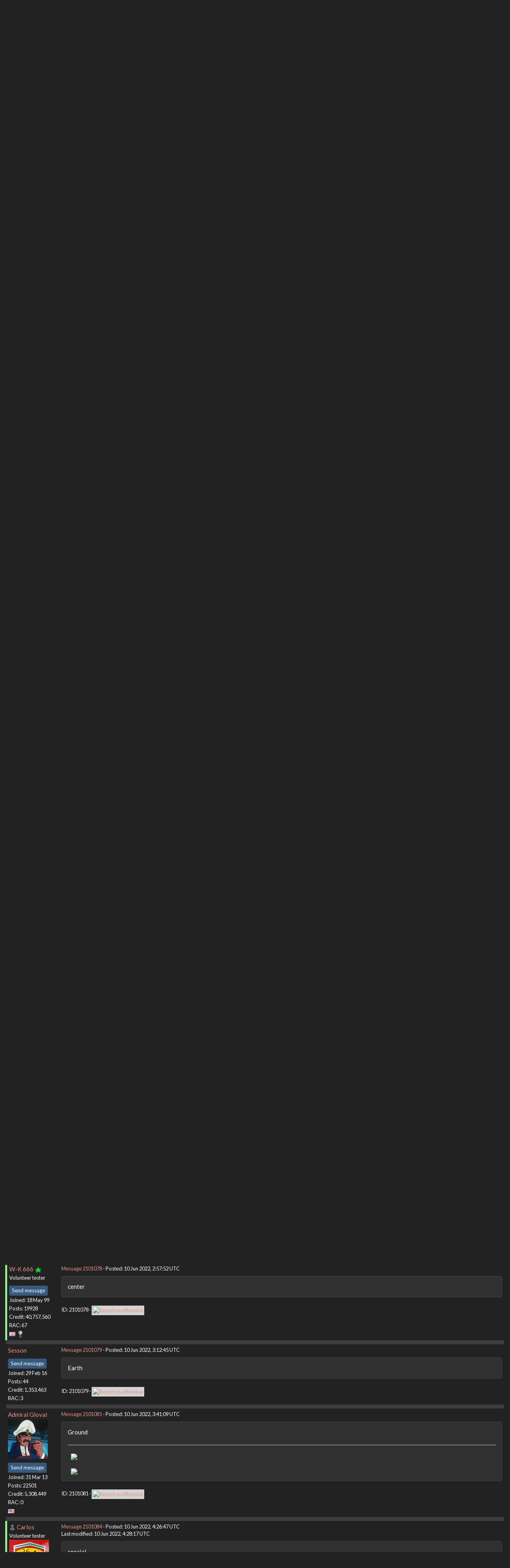

--- FILE ---
content_type: text/html; charset=utf-8
request_url: https://setiathome.berkeley.edu/forum_thread.php?id=85876&postid=2101078
body_size: 4833
content:
<!DOCTYPE html>
        <html lang="en">
        <head>
    
        <meta name="viewport" content="width=device-width, initial-scale=1">
    <title>Word Link # 113</title>

        <meta charset="utf-8">
        <link type="text/css" rel="stylesheet" href="https://setiathome.berkeley.edu//bootstrap.min.css" media="all">
    
            <link rel=stylesheet type="text/css" href="https://setiathome.berkeley.edu/sah_custom_dark.css">
        <link rel="icon" type="image/x-icon" href="https://setiathome.berkeley.edu/images/logo7.ico"/>

        <link rel=alternate type="application/rss+xml" title="RSS 2.0" href="https://setiathome.berkeley.edu/rss_main.php">
        </head>
    <body onload="jumpToUnread();">
<!-- SVN VERSIONS -->
<!-- $Id$ -->
<!-- $Id: pm.inc 14019 2007-11-01 23:04:39Z davea $ -->
<!-- $Id$ -->
<!-- $Id$ -->
<!-- $Id$ -->
<!-- $Id$ -->
<!-- $Id$ -->
<!-- $Id$ -->
<!-- $Id$ -->
<div class="container-fluid">
    <nav class="navbar navbar-default">

  <div class="container-fluid">
    <div class="navbar-header">
      <button type="button" class="navbar-toggle" data-toggle="collapse" data-target="#myNavbar">
        <span class="icon-bar"></span>
        <span class="icon-bar"></span>
        <span class="icon-bar"></span>
      </button>
      <a href="https://setiathome.berkeley.edu/"><img style="margin-top:7px;" height="40" src="https://setiathome.berkeley.edu/images/sah_logo_wb.png"></a>&nbsp;&nbsp;
    </div>
    <div class="collapse navbar-collapse" id="myNavbar">
      <ul class="nav navbar-nav">
    
      <li class="dropdown">
        <a class="dropdown-toggle" data-toggle="dropdown" href="#">Project
        <span class="caret"></span></a>
        <ul class="dropdown-menu">
    <li><a href="https://setiathome.berkeley.edu/sah_help.php">Help</a></li>
            <li><a href="https://setiathome.berkeley.edu/sah_donate.php">Donate</a></li>
            <li><a href="https://setiathome.berkeley.edu/sah_porting.php">Porting</a></li>
            <li><a href="https://setiathome.berkeley.edu/sah_graphics.php">Graphics</a></li>
            <li><a href="https://boinc.berkeley.edu/addons.php">Add-ons</a></li>
            
        </ul>
      </li>
    
      <li class="dropdown">
        <a class="dropdown-toggle" data-toggle="dropdown" href="#">Science
        <span class="caret"></span></a>
        <ul class="dropdown-menu">
    <li><a href="https://setiathome.berkeley.edu/sah_about.php">About SETI@home</a></li>
            <li><a href="https://setiathome.berkeley.edu/ap_faq.php">About Astropulse</a></li>
            <li><a href="https://setiathome.berkeley.edu/sah_sci_newsletters.php">Science newsletters</a></li>
            <li><a href="https://setiathome.berkeley.edu/nebula/index.php">Nebula</a></li>
            
        </ul>
      </li>
    
      <li class="dropdown">
        <a class="dropdown-toggle" data-toggle="dropdown" href="#">Computing
        <span class="caret"></span></a>
        <ul class="dropdown-menu">
    <li><a href="https://setiathome.berkeley.edu/stats.php">Statistics</a></li>
            <li><a href="https://setiathome.berkeley.edu/show_server_status.php">Server status</a></li>
            <li><a href="https://setiathome.berkeley.edu/tech_news.php">Technical news</a></li>
            <li><a href="https://setiathome.berkeley.edu/apps.php">Applications</a></li>
            <li><a href="https://setiathome.berkeley.edu/cert_print.php">Certificate</a></li>
            <li><a href="https://setiathome.berkeley.edu/kiosk/">World view</a></li>
            <li><a href="https://setiathome.berkeley.edu/host_stats.php">Host breakdown</a></li>
            
        </ul>
      </li>
    
      <li class="dropdown">
        <a class="dropdown-toggle" data-toggle="dropdown" href="#">Community
        <span class="caret"></span></a>
        <ul class="dropdown-menu">
    <li><a href="https://setiathome.berkeley.edu/forum_index.php">Message boards</a></li>
            <li><a href="https://setiathome.berkeley.edu/forum_help_desk.php">Questions and Answers</a></li>
            <li><a href="https://setiathome.berkeley.edu/team.php">Teams</a></li>
            <li><a href="https://setiathome.berkeley.edu/profile_menu.php">Profiles</a></li>
            <li><a href="https://setiathome.berkeley.edu/user_search.php">User search</a></li>
            <li><a href="https://setiathome.berkeley.edu/related.php">Web sites</a></li>
            <li><a href="https://setiathome.berkeley.edu/misc.php">Pictures and music</a></li>
            <li><a href="https://setiathome.berkeley.edu/uotd.php">User of the day</a></li>
            
        </ul>
      </li>
    
      <li class="dropdown">
        <a class="dropdown-toggle" data-toggle="dropdown" href="#">Site
        <span class="caret"></span></a>
        <ul class="dropdown-menu">
    <li><a href="https://setiathome.berkeley.edu/site_search.php">Site search</a></li>
            <li><a href="https://setiathome.berkeley.edu/language_select.php">Languages</a></li>
            <li><a href="https://setiathome.berkeley.edu/sah_help.php">Help</a></li>
            
        </ul>
      </li>
    
      </ul>
      <ul class="nav navbar-nav navbar-right">
    
                <li><a href="https://setiathome.berkeley.edu/signup.php">Join</a></li>
                <li><a href="https://setiathome.berkeley.edu/login_form.php">Login</a></li>
                
      </ul>
    </div>
  </div>
</nav>
    <h2>Word Link # 113</h2>
<form action="forum_search_action.php" method="POST">
    <div class="table">
      <table  width="100%" class="table table-condensed " >
    
        <tr>
    
        <td>
        <input type="hidden" name="search_max_time" value="30">
        <input type="hidden" name="search_forum" value="-1">
        <input type="hidden" name="search_sort" value="5">
        <input type="text" class="" name="search_keywords">
        <input class="btn btn-primary btn-sm" title="Search for words in forum messages" type="submit" value="Search forums"><br>
        <small><a href="forum_search.php">Advanced search</a></small>
        </td>
    </tr>
    </table>
        </div>
    </form>
    <p><span class=title>
            <a href="forum_index.php">Message boards</a> : 
            <a href="forum_forum.php?id=11">Cafe SETI</a> : 
        Word Link # 113</span><br><small><a href=moderation.php>Message board moderation</a></small>

    <p>
    <form class="form-inline" action="forum_thread.php">
    <table width="100%" cellspacing=0 cellpadding=0>
    <tr>
    <td>
To post messages, you must <a href=login_form.php>log in</a>.</td><td align="right">
    <input type="hidden" name="id" value="85876">
    <div class="form-group">
<select style="color:#000;"class="form-control input-sm" style="width:240px" name="sort">"<option value="6">Oldest first</option>
<option value="5">Newest first</option>
<option value="7">Highest rated posts first</option>
</select>
 <input class="btn btn-default btn-sm" type="submit" value="Sort">
    </div>
    </td></tr></table>
    </form><p>
 <a href="forum_thread.php?id=85876&sort_style=&amp;start=840">Previous &middot; </a>  <a href="forum_thread.php?id=85876&sort_style=&amp;start=0">1</a>  . . .  <a href="forum_thread.php?id=85876&sort_style=&amp;start=800">41</a>  &middot;  <a href="forum_thread.php?id=85876&sort_style=&amp;start=820">42</a>  &middot;  <a href="forum_thread.php?id=85876&sort_style=&amp;start=840">43</a>  &middot; <b>44</b> &middot;  <a href="forum_thread.php?id=85876&sort_style=&amp;start=880">45</a>  &middot;  <a href="forum_thread.php?id=85876&sort_style=&amp;start=900">46</a>  &middot;  <a href="forum_thread.php?id=85876&sort_style=&amp;start=920">47</a>  . . .  <a href="forum_thread.php?id=85876&sort_style=&amp;start=2000">101</a>  <a href="forum_thread.php?id=85876&sort_style=&amp;start=880"> &middot; Next</a> 
<div class="table">
      <table  width="100%" class="table table-condensed table-striped" >
    <tr><th  class="bg-primary">Author</th><th style="width: 100%" class="bg-primary">Message</th></tr>

        <tr>
        <td  style="border-left: 5px solid LightGreen" >
        <a name="2100996"></a>
     <a href="https://setiathome.berkeley.edu/view_profile.php?userid=136182"><img title="View the profile of Carlos" src="https://setiathome.berkeley.edu/img/head_20.png" alt="Profile"></a> <a href="https://setiathome.berkeley.edu/show_user.php?userid=136182">Carlos</a> <br><span class="small"><nobr>Volunteer tester<nobr><br><img width="100" height="100" src="user_profile/images/136182_avatar.jpg" alt="Avatar"><br><p> </p> <a href="pm.php?action=new&amp;userid=136182" title="Send Carlos a private message" class="btn btn-primary btn-xs">Send message</a><br>Joined: 9 Jun 99<br>Posts: 31779<br>Credit: 57,275,487<br>RAC: 157<br><img class=flag alt="United States" title="United States" src=flags/us.png>
<img title="Top 5% in average credit" valign=top height=20 src=img/pct_5.png> </span>
        </td>
        <td height="1%">
        <div class="small">
    <form action="forum_rate.php?post=2100996" method="post"> <a href="forum_thread.php?id=85876&amp;postid=2100996">Message 2100996</a> - Posted: 8 Jun 2022, 14:37:11 UTC </form>
</div>
        <p>
    <div class="panel panel-default" style="word-break: break-word;">
            <div class="panel-body">fluid</div></div>
        <div class="small"
            <span>ID: 2100996 &middot; <a href="forum_report_post.php?post=2100996"><img class="icon" border="0" title="Report this post as offensive" alt="Report as offensive" src="img/report_post.png" height="9"></a></span></td></tr>
        <tr><td colspan=2></td></tr>
    
        <tr>
        <td  style="border-left: 5px solid LightGreen" >
        <a name="2101000"></a>
     <a href="https://setiathome.berkeley.edu/view_profile.php?userid=164498"><img title="View the profile of ML1" src="https://setiathome.berkeley.edu/img/head_20.png" alt="Profile"></a> <a href="https://setiathome.berkeley.edu/show_user.php?userid=164498">ML1</a> <br><span class="small"><nobr>Volunteer moderator<nobr><br><nobr>Volunteer tester<nobr><br><p> </p> <a href="pm.php?action=new&amp;userid=164498" title="Send ML1 a private message" class="btn btn-primary btn-xs">Send message</a><br>Joined: 25 Nov 01<br>Posts: 21968<br>Credit: 7,508,002<br>RAC: 20<br><img class=flag alt="United Kingdom" title="United Kingdom" src=flags/gb.png>
<img title="Top 25% in average credit" valign=top height=20 src=img/pct_25.png> </span>
        </td>
        <td height="1%">
        <div class="small">
    <form action="forum_rate.php?post=2101000" method="post"> <a href="forum_thread.php?id=85876&amp;postid=2101000">Message 2101000</a> - Posted: 8 Jun 2022, 17:36:43 UTC </form>
</div>
        <p>
    <div class="panel panel-default" style="word-break: break-word;">
            <div class="panel-body">nonlinear<hr>See new freedom: <a href="http://www.mageia.org/en/" rel="nofollow">Mageia Linux</a><br />
Take a look for yourself: <a href="http://www.linuxformat.com/" rel="nofollow">Linux Format</a> <br />
The Future is what <i>We</i> all make IT <a href="http://www.gnu.org/copyleft/gpl.html" rel="nofollow">(GPLv3)</a>
</div></div>
        <div class="small"
            <span>ID: 2101000 &middot; <a href="forum_report_post.php?post=2101000"><img class="icon" border="0" title="Report this post as offensive" alt="Report as offensive" src="img/report_post.png" height="9"></a></span></td></tr>
        <tr><td colspan=2></td></tr>
    
        <tr>
        <td  style="border-left: 5px solid LightGreen" >
        <a name="2101015"></a>
     <a href="https://setiathome.berkeley.edu/view_profile.php?userid=136182"><img title="View the profile of Carlos" src="https://setiathome.berkeley.edu/img/head_20.png" alt="Profile"></a> <a href="https://setiathome.berkeley.edu/show_user.php?userid=136182">Carlos</a> <br><span class="small"><nobr>Volunteer tester<nobr><br><img width="100" height="100" src="user_profile/images/136182_avatar.jpg" alt="Avatar"><br><p> </p> <a href="pm.php?action=new&amp;userid=136182" title="Send Carlos a private message" class="btn btn-primary btn-xs">Send message</a><br>Joined: 9 Jun 99<br>Posts: 31779<br>Credit: 57,275,487<br>RAC: 157<br><img class=flag alt="United States" title="United States" src=flags/us.png>
<img title="Top 5% in average credit" valign=top height=20 src=img/pct_5.png> </span>
        </td>
        <td height="1%">
        <div class="small">
    <form action="forum_rate.php?post=2101015" method="post"> <a href="forum_thread.php?id=85876&amp;postid=2101015">Message 2101015</a> - Posted: 8 Jun 2022, 21:52:46 UTC </form>
</div>
        <p>
    <div class="panel panel-default" style="word-break: break-word;">
            <div class="panel-body">isolinear</div></div>
        <div class="small"
            <span>ID: 2101015 &middot; <a href="forum_report_post.php?post=2101015"><img class="icon" border="0" title="Report this post as offensive" alt="Report as offensive" src="img/report_post.png" height="9"></a></span></td></tr>
        <tr><td colspan=2></td></tr>
    
        <tr>
        <td >
        <a name="2101036"></a>
     <a href="https://setiathome.berkeley.edu/show_user.php?userid=135862">Harri Liljeroos</a> <br><span class="small"><img width="100" height="100" src="user_profile/images/135862_avatar.jpg" alt="Avatar"><br><p> </p> <a href="pm.php?action=new&amp;userid=135862" title="Send Harri Liljeroos a private message" class="btn btn-primary btn-xs">Send message</a><br>Joined: 29 May 99<br>Posts: 5990<br>Credit: 85,281,665<br>RAC: 126<br><img class=flag alt="Finland" title="Finland" src=flags/fi.png>
<img title="Top 5% in average credit" valign=top height=20 src=img/pct_5.png> </span>
        </td>
        <td height="1%">
        <div class="small">
    <form action="forum_rate.php?post=2101036" method="post"> <a href="forum_thread.php?id=85876&amp;postid=2101036">Message 2101036</a> - Posted: 9 Jun 2022, 5:52:57 UTC </form>
</div>
        <p>
    <div class="panel panel-default" style="word-break: break-word;">
            <div class="panel-body">chips<hr><img hspace="8" class="img-responsive" src="https://www.boincstats.com/signature/-1/user/206514053123/sig.png"> 
</div></div>
        <div class="small"
            <span>ID: 2101036 &middot; <a href="forum_report_post.php?post=2101036"><img class="icon" border="0" title="Report this post as offensive" alt="Report as offensive" src="img/report_post.png" height="9"></a></span></td></tr>
        <tr><td colspan=2></td></tr>
    
        <tr>
        <td >
        <a name="2101038"></a>
     <a href="https://setiathome.berkeley.edu/view_profile.php?userid=3450"><img title="View the profile of Wiggo" src="https://setiathome.berkeley.edu/img/head_20.png" alt="Profile"></a> <a href="https://setiathome.berkeley.edu/show_user.php?userid=3450">Wiggo</a> <br><span class="small"><img width="100" height="100" src="user_profile/images/3450_avatar.jpg" alt="Avatar"><br><p> </p> <a href="pm.php?action=new&amp;userid=3450" title="Send Wiggo a private message" class="btn btn-primary btn-xs">Send message</a><br>Joined: 24 Jan 00<br>Posts: 38586<br>Credit: 261,360,520<br>RAC: 489<br><img class=flag alt="Australia" title="Australia" src=flags/au.png>
<img title="Top 1% in average credit" valign=top height=20 src=img/pct_1.png> </span>
        </td>
        <td height="1%">
        <div class="small">
    <form action="forum_rate.php?post=2101038" method="post"> <a href="forum_thread.php?id=85876&amp;postid=2101038">Message 2101038</a> - Posted: 9 Jun 2022, 6:52:25 UTC </form>
</div>
        <p>
    <div class="panel panel-default" style="word-break: break-word;">
            <div class="panel-body">granite</div></div>
        <div class="small"
            <span>ID: 2101038 &middot; <a href="forum_report_post.php?post=2101038"><img class="icon" border="0" title="Report this post as offensive" alt="Report as offensive" src="img/report_post.png" height="9"></a></span></td></tr>
        <tr><td colspan=2></td></tr>
    
        <tr>
        <td >
        <a name="2101045"></a>
     <a href="https://setiathome.berkeley.edu/show_user.php?userid=135862">Harri Liljeroos</a> <br><span class="small"><img width="100" height="100" src="user_profile/images/135862_avatar.jpg" alt="Avatar"><br><p> </p> <a href="pm.php?action=new&amp;userid=135862" title="Send Harri Liljeroos a private message" class="btn btn-primary btn-xs">Send message</a><br>Joined: 29 May 99<br>Posts: 5990<br>Credit: 85,281,665<br>RAC: 126<br><img class=flag alt="Finland" title="Finland" src=flags/fi.png>
<img title="Top 5% in average credit" valign=top height=20 src=img/pct_5.png> </span>
        </td>
        <td height="1%">
        <div class="small">
    <form action="forum_rate.php?post=2101045" method="post"> <a href="forum_thread.php?id=85876&amp;postid=2101045">Message 2101045</a> - Posted: 9 Jun 2022, 10:39:42 UTC </form>
</div>
        <p>
    <div class="panel panel-default" style="word-break: break-word;">
            <div class="panel-body">city<hr><img hspace="8" class="img-responsive" src="https://www.boincstats.com/signature/-1/user/206514053123/sig.png"> 
</div></div>
        <div class="small"
            <span>ID: 2101045 &middot; <a href="forum_report_post.php?post=2101045"><img class="icon" border="0" title="Report this post as offensive" alt="Report as offensive" src="img/report_post.png" height="9"></a></span></td></tr>
        <tr><td colspan=2></td></tr>
    
        <tr>
        <td  style="border-left: 5px solid LightGreen" >
        <a name="2101050"></a>
     <a href="https://setiathome.berkeley.edu/view_profile.php?userid=136182"><img title="View the profile of Carlos" src="https://setiathome.berkeley.edu/img/head_20.png" alt="Profile"></a> <a href="https://setiathome.berkeley.edu/show_user.php?userid=136182">Carlos</a> <br><span class="small"><nobr>Volunteer tester<nobr><br><img width="100" height="100" src="user_profile/images/136182_avatar.jpg" alt="Avatar"><br><p> </p> <a href="pm.php?action=new&amp;userid=136182" title="Send Carlos a private message" class="btn btn-primary btn-xs">Send message</a><br>Joined: 9 Jun 99<br>Posts: 31779<br>Credit: 57,275,487<br>RAC: 157<br><img class=flag alt="United States" title="United States" src=flags/us.png>
<img title="Top 5% in average credit" valign=top height=20 src=img/pct_5.png> </span>
        </td>
        <td height="1%">
        <div class="small">
    <form action="forum_rate.php?post=2101050" method="post"> <a href="forum_thread.php?id=85876&amp;postid=2101050">Message 2101050</a> - Posted: 9 Jun 2022, 13:42:54 UTC </form>
</div>
        <p>
    <div class="panel panel-default" style="word-break: break-word;">
            <div class="panel-body">Gotham</div></div>
        <div class="small"
            <span>ID: 2101050 &middot; <a href="forum_report_post.php?post=2101050"><img class="icon" border="0" title="Report this post as offensive" alt="Report as offensive" src="img/report_post.png" height="9"></a></span></td></tr>
        <tr><td colspan=2></td></tr>
    
        <tr>
        <td  style="border-left: 5px solid LightGreen" >
        <a name="2101071"></a>
     <a href="https://setiathome.berkeley.edu/view_profile.php?userid=164498"><img title="View the profile of ML1" src="https://setiathome.berkeley.edu/img/head_20.png" alt="Profile"></a> <a href="https://setiathome.berkeley.edu/show_user.php?userid=164498">ML1</a> <br><span class="small"><nobr>Volunteer moderator<nobr><br><nobr>Volunteer tester<nobr><br><p> </p> <a href="pm.php?action=new&amp;userid=164498" title="Send ML1 a private message" class="btn btn-primary btn-xs">Send message</a><br>Joined: 25 Nov 01<br>Posts: 21968<br>Credit: 7,508,002<br>RAC: 20<br><img class=flag alt="United Kingdom" title="United Kingdom" src=flags/gb.png>
<img title="Top 25% in average credit" valign=top height=20 src=img/pct_25.png> </span>
        </td>
        <td height="1%">
        <div class="small">
    <form action="forum_rate.php?post=2101071" method="post"> <a href="forum_thread.php?id=85876&amp;postid=2101071">Message 2101071</a> - Posted: 10 Jun 2022, 1:58:19 UTC </form>
</div>
        <p>
    <div class="panel panel-default" style="word-break: break-word;">
            <div class="panel-body">Joker<hr>See new freedom: <a href="http://www.mageia.org/en/" rel="nofollow">Mageia Linux</a><br />
Take a look for yourself: <a href="http://www.linuxformat.com/" rel="nofollow">Linux Format</a> <br />
The Future is what <i>We</i> all make IT <a href="http://www.gnu.org/copyleft/gpl.html" rel="nofollow">(GPLv3)</a>
</div></div>
        <div class="small"
            <span>ID: 2101071 &middot; <a href="forum_report_post.php?post=2101071"><img class="icon" border="0" title="Report this post as offensive" alt="Report as offensive" src="img/report_post.png" height="9"></a></span></td></tr>
        <tr><td colspan=2></td></tr>
    
        <tr>
        <td >
        <a name="2101073"></a>
     <a href="https://setiathome.berkeley.edu/view_profile.php?userid=3450"><img title="View the profile of Wiggo" src="https://setiathome.berkeley.edu/img/head_20.png" alt="Profile"></a> <a href="https://setiathome.berkeley.edu/show_user.php?userid=3450">Wiggo</a> <br><span class="small"><img width="100" height="100" src="user_profile/images/3450_avatar.jpg" alt="Avatar"><br><p> </p> <a href="pm.php?action=new&amp;userid=3450" title="Send Wiggo a private message" class="btn btn-primary btn-xs">Send message</a><br>Joined: 24 Jan 00<br>Posts: 38586<br>Credit: 261,360,520<br>RAC: 489<br><img class=flag alt="Australia" title="Australia" src=flags/au.png>
<img title="Top 1% in average credit" valign=top height=20 src=img/pct_1.png> </span>
        </td>
        <td height="1%">
        <div class="small">
    <form action="forum_rate.php?post=2101073" method="post"> <a href="forum_thread.php?id=85876&amp;postid=2101073">Message 2101073</a> - Posted: 10 Jun 2022, 2:09:47 UTC </form>
</div>
        <p>
    <div class="panel panel-default" style="word-break: break-word;">
            <div class="panel-body">card</div></div>
        <div class="small"
            <span>ID: 2101073 &middot; <a href="forum_report_post.php?post=2101073"><img class="icon" border="0" title="Report this post as offensive" alt="Report as offensive" src="img/report_post.png" height="9"></a></span></td></tr>
        <tr><td colspan=2></td></tr>
    
        <tr>
        <td  style="border-left: 5px solid LightGreen" >
        <a name="2101077"></a>
     <a href="https://setiathome.berkeley.edu/view_profile.php?userid=164498"><img title="View the profile of ML1" src="https://setiathome.berkeley.edu/img/head_20.png" alt="Profile"></a> <a href="https://setiathome.berkeley.edu/show_user.php?userid=164498">ML1</a> <br><span class="small"><nobr>Volunteer moderator<nobr><br><nobr>Volunteer tester<nobr><br><p> </p> <a href="pm.php?action=new&amp;userid=164498" title="Send ML1 a private message" class="btn btn-primary btn-xs">Send message</a><br>Joined: 25 Nov 01<br>Posts: 21968<br>Credit: 7,508,002<br>RAC: 20<br><img class=flag alt="United Kingdom" title="United Kingdom" src=flags/gb.png>
<img title="Top 25% in average credit" valign=top height=20 src=img/pct_25.png> </span>
        </td>
        <td height="1%">
        <div class="small">
    <form action="forum_rate.php?post=2101077" method="post"> <a href="forum_thread.php?id=85876&amp;postid=2101077">Message 2101077</a> - Posted: 10 Jun 2022, 2:39:51 UTC </form>
</div>
        <p>
    <div class="panel panel-default" style="word-break: break-word;">
            <div class="panel-body">punch<hr>See new freedom: <a href="http://www.mageia.org/en/" rel="nofollow">Mageia Linux</a><br />
Take a look for yourself: <a href="http://www.linuxformat.com/" rel="nofollow">Linux Format</a> <br />
The Future is what <i>We</i> all make IT <a href="http://www.gnu.org/copyleft/gpl.html" rel="nofollow">(GPLv3)</a>
</div></div>
        <div class="small"
            <span>ID: 2101077 &middot; <a href="forum_report_post.php?post=2101077"><img class="icon" border="0" title="Report this post as offensive" alt="Report as offensive" src="img/report_post.png" height="9"></a></span></td></tr>
        <tr><td colspan=2></td></tr>
    
        <tr>
        <td  style="border-left: 5px solid LightGreen" >
        <a name="2101078"></a>
     <a href="https://setiathome.berkeley.edu/show_user.php?userid=8083616">W-K 666</a> <a href=sah_donate.php><img border=0 src=star.gif alt="Project Donor" title="Project Donor"></a><br><span class="small"><nobr>Volunteer tester<nobr><br><p> </p> <a href="pm.php?action=new&amp;userid=8083616" title="Send W-K 666 a private message" class="btn btn-primary btn-xs">Send message</a><br>Joined: 18 May 99<br>Posts: 19928<br>Credit: 40,757,560<br>RAC: 67<br><img class=flag alt="United Kingdom" title="United Kingdom" src=flags/gb.png>
<img title="Top 5% in average credit" valign=top height=20 src=img/pct_5.png> </span>
        </td>
        <td height="1%">
        <div class="small">
    <form action="forum_rate.php?post=2101078" method="post"> <a href="forum_thread.php?id=85876&amp;postid=2101078">Message 2101078</a> - Posted: 10 Jun 2022, 2:57:52 UTC </form>
</div>
        <p>
    <div class="panel panel-default" style="word-break: break-word;">
            <div class="panel-body">center</div></div>
        <div class="small"
            <span>ID: 2101078 &middot; <a href="forum_report_post.php?post=2101078"><img class="icon" border="0" title="Report this post as offensive" alt="Report as offensive" src="img/report_post.png" height="9"></a></span></td></tr>
        <tr><td colspan=2></td></tr>
    
        <tr>
        <td >
        <a name="2101079"></a>
     <a href="https://setiathome.berkeley.edu/show_user.php?userid=10283243">Sesson</a> <br><span class="small"><p> </p> <a href="pm.php?action=new&amp;userid=10283243" title="Send Sesson a private message" class="btn btn-primary btn-xs">Send message</a><br>Joined: 29 Feb 16<br>Posts: 44<br>Credit: 1,353,463<br>RAC: 3<br></span>
        </td>
        <td height="1%">
        <div class="small">
    <form action="forum_rate.php?post=2101079" method="post"> <a href="forum_thread.php?id=85876&amp;postid=2101079">Message 2101079</a> - Posted: 10 Jun 2022, 3:12:45 UTC </form>
</div>
        <p>
    <div class="panel panel-default" style="word-break: break-word;">
            <div class="panel-body">Earth</div></div>
        <div class="small"
            <span>ID: 2101079 &middot; <a href="forum_report_post.php?post=2101079"><img class="icon" border="0" title="Report this post as offensive" alt="Report as offensive" src="img/report_post.png" height="9"></a></span></td></tr>
        <tr><td colspan=2></td></tr>
    
        <tr>
        <td >
        <a name="2101081"></a>
     <a href="https://setiathome.berkeley.edu/show_user.php?userid=9860963">Admiral Gloval</a> <br><span class="small"><img width="100" height="100" src="user_profile/images/9860963_avatar.jpg" alt="Avatar"><br><p> </p> <a href="pm.php?action=new&amp;userid=9860963" title="Send Admiral Gloval a private message" class="btn btn-primary btn-xs">Send message</a><br>Joined: 31 Mar 13<br>Posts: 22501<br>Credit: 5,308,449<br>RAC: 0<br><img class=flag alt="United States" title="United States" src=flags/us.png>
</span>
        </td>
        <td height="1%">
        <div class="small">
    <form action="forum_rate.php?post=2101081" method="post"> <a href="forum_thread.php?id=85876&amp;postid=2101081">Message 2101081</a> - Posted: 10 Jun 2022, 3:41:09 UTC </form>
</div>
        <p>
    <div class="panel panel-default" style="word-break: break-word;">
            <div class="panel-body">Ground<hr><img hspace="8" class="img-responsive" src="http://www.zannpix.com/tmnt-raccoons.jpg"> <br />
<img hspace="8" class="img-responsive" src="https://boincstats.com/signature/-1/user/36881078/sig.png"> 
</div></div>
        <div class="small"
            <span>ID: 2101081 &middot; <a href="forum_report_post.php?post=2101081"><img class="icon" border="0" title="Report this post as offensive" alt="Report as offensive" src="img/report_post.png" height="9"></a></span></td></tr>
        <tr><td colspan=2></td></tr>
    
        <tr>
        <td  style="border-left: 5px solid LightGreen" >
        <a name="2101084"></a>
     <a href="https://setiathome.berkeley.edu/view_profile.php?userid=136182"><img title="View the profile of Carlos" src="https://setiathome.berkeley.edu/img/head_20.png" alt="Profile"></a> <a href="https://setiathome.berkeley.edu/show_user.php?userid=136182">Carlos</a> <br><span class="small"><nobr>Volunteer tester<nobr><br><img width="100" height="100" src="user_profile/images/136182_avatar.jpg" alt="Avatar"><br><p> </p> <a href="pm.php?action=new&amp;userid=136182" title="Send Carlos a private message" class="btn btn-primary btn-xs">Send message</a><br>Joined: 9 Jun 99<br>Posts: 31779<br>Credit: 57,275,487<br>RAC: 157<br><img class=flag alt="United States" title="United States" src=flags/us.png>
<img title="Top 5% in average credit" valign=top height=20 src=img/pct_5.png> </span>
        </td>
        <td height="1%">
        <div class="small">
    <form action="forum_rate.php?post=2101084" method="post"> <a href="forum_thread.php?id=85876&amp;postid=2101084">Message 2101084</a> - Posted: 10 Jun 2022, 4:26:47 UTC <br>Last modified: 10 Jun 2022, 4:28:17 UTC</form>
</div>
        <p>
    <div class="panel panel-default" style="word-break: break-word;">
            <div class="panel-body">special</div></div>
        <div class="small"
            <span>ID: 2101084 &middot; <a href="forum_report_post.php?post=2101084"><img class="icon" border="0" title="Report this post as offensive" alt="Report as offensive" src="img/report_post.png" height="9"></a></span></td></tr>
        <tr><td colspan=2></td></tr>
    
        <tr>
        <td >
        <a name="2101086"></a>
     <a href="https://setiathome.berkeley.edu/view_profile.php?userid=3450"><img title="View the profile of Wiggo" src="https://setiathome.berkeley.edu/img/head_20.png" alt="Profile"></a> <a href="https://setiathome.berkeley.edu/show_user.php?userid=3450">Wiggo</a> <br><span class="small"><img width="100" height="100" src="user_profile/images/3450_avatar.jpg" alt="Avatar"><br><p> </p> <a href="pm.php?action=new&amp;userid=3450" title="Send Wiggo a private message" class="btn btn-primary btn-xs">Send message</a><br>Joined: 24 Jan 00<br>Posts: 38586<br>Credit: 261,360,520<br>RAC: 489<br><img class=flag alt="Australia" title="Australia" src=flags/au.png>
<img title="Top 1% in average credit" valign=top height=20 src=img/pct_1.png> </span>
        </td>
        <td height="1%">
        <div class="small">
    <form action="forum_rate.php?post=2101086" method="post"> <a href="forum_thread.php?id=85876&amp;postid=2101086">Message 2101086</a> - Posted: 10 Jun 2022, 5:45:39 UTC </form>
</div>
        <p>
    <div class="panel panel-default" style="word-break: break-word;">
            <div class="panel-body">version</div></div>
        <div class="small"
            <span>ID: 2101086 &middot; <a href="forum_report_post.php?post=2101086"><img class="icon" border="0" title="Report this post as offensive" alt="Report as offensive" src="img/report_post.png" height="9"></a></span></td></tr>
        <tr><td colspan=2></td></tr>
    
        <tr>
        <td  style="border-left: 5px solid LightGreen" >
        <a name="2101087"></a>
     <a href="https://setiathome.berkeley.edu/show_user.php?userid=8083616">W-K 666</a> <a href=sah_donate.php><img border=0 src=star.gif alt="Project Donor" title="Project Donor"></a><br><span class="small"><nobr>Volunteer tester<nobr><br><p> </p> <a href="pm.php?action=new&amp;userid=8083616" title="Send W-K 666 a private message" class="btn btn-primary btn-xs">Send message</a><br>Joined: 18 May 99<br>Posts: 19928<br>Credit: 40,757,560<br>RAC: 67<br><img class=flag alt="United Kingdom" title="United Kingdom" src=flags/gb.png>
<img title="Top 5% in average credit" valign=top height=20 src=img/pct_5.png> </span>
        </td>
        <td height="1%">
        <div class="small">
    <form action="forum_rate.php?post=2101087" method="post"> <a href="forum_thread.php?id=85876&amp;postid=2101087">Message 2101087</a> - Posted: 10 Jun 2022, 5:55:37 UTC </form>
</div>
        <p>
    <div class="panel panel-default" style="word-break: break-word;">
            <div class="panel-body">number</div></div>
        <div class="small"
            <span>ID: 2101087 &middot; <a href="forum_report_post.php?post=2101087"><img class="icon" border="0" title="Report this post as offensive" alt="Report as offensive" src="img/report_post.png" height="9"></a></span></td></tr>
        <tr><td colspan=2></td></tr>
    
        <tr>
        <td >
        <a name="2101088"></a>
     <a href="https://setiathome.berkeley.edu/view_profile.php?userid=3450"><img title="View the profile of Wiggo" src="https://setiathome.berkeley.edu/img/head_20.png" alt="Profile"></a> <a href="https://setiathome.berkeley.edu/show_user.php?userid=3450">Wiggo</a> <br><span class="small"><img width="100" height="100" src="user_profile/images/3450_avatar.jpg" alt="Avatar"><br><p> </p> <a href="pm.php?action=new&amp;userid=3450" title="Send Wiggo a private message" class="btn btn-primary btn-xs">Send message</a><br>Joined: 24 Jan 00<br>Posts: 38586<br>Credit: 261,360,520<br>RAC: 489<br><img class=flag alt="Australia" title="Australia" src=flags/au.png>
<img title="Top 1% in average credit" valign=top height=20 src=img/pct_1.png> </span>
        </td>
        <td height="1%">
        <div class="small">
    <form action="forum_rate.php?post=2101088" method="post"> <a href="forum_thread.php?id=85876&amp;postid=2101088">Message 2101088</a> - Posted: 10 Jun 2022, 6:18:34 UTC </form>
</div>
        <p>
    <div class="panel panel-default" style="word-break: break-word;">
            <div class="panel-body">serial</div></div>
        <div class="small"
            <span>ID: 2101088 &middot; <a href="forum_report_post.php?post=2101088"><img class="icon" border="0" title="Report this post as offensive" alt="Report as offensive" src="img/report_post.png" height="9"></a></span></td></tr>
        <tr><td colspan=2></td></tr>
    
        <tr>
        <td >
        <a name="2101091"></a>
     <a href="https://setiathome.berkeley.edu/show_user.php?userid=135862">Harri Liljeroos</a> <br><span class="small"><img width="100" height="100" src="user_profile/images/135862_avatar.jpg" alt="Avatar"><br><p> </p> <a href="pm.php?action=new&amp;userid=135862" title="Send Harri Liljeroos a private message" class="btn btn-primary btn-xs">Send message</a><br>Joined: 29 May 99<br>Posts: 5990<br>Credit: 85,281,665<br>RAC: 126<br><img class=flag alt="Finland" title="Finland" src=flags/fi.png>
<img title="Top 5% in average credit" valign=top height=20 src=img/pct_5.png> </span>
        </td>
        <td height="1%">
        <div class="small">
    <form action="forum_rate.php?post=2101091" method="post"> <a href="forum_thread.php?id=85876&amp;postid=2101091">Message 2101091</a> - Posted: 10 Jun 2022, 8:14:45 UTC </form>
</div>
        <p>
    <div class="panel panel-default" style="word-break: break-word;">
            <div class="panel-body">killer<hr><img hspace="8" class="img-responsive" src="https://www.boincstats.com/signature/-1/user/206514053123/sig.png"> 
</div></div>
        <div class="small"
            <span>ID: 2101091 &middot; <a href="forum_report_post.php?post=2101091"><img class="icon" border="0" title="Report this post as offensive" alt="Report as offensive" src="img/report_post.png" height="9"></a></span></td></tr>
        <tr><td colspan=2></td></tr>
    
        <tr>
        <td  style="border-left: 5px solid LightGreen" >
        <a name="2101092"></a>
     <a href="https://setiathome.berkeley.edu/show_user.php?userid=226846">rob smith</a> <a href=sah_donate.php><img border=0 src=star2.gif alt="Crowdfunding Project Donor*" title="Crowdfunding Project Donor"></a><a href=sah_donate.php><img border=0 src=disk_icon.gif alt="Special Project $75 donor" title="Special Project Donor"></a><a href=sah_donate.php><img border=0 src=gpu_icon.gif alt="Special Project $250 donor" title="Special Project Donor"></a><br><span class="small"><nobr>Volunteer moderator<nobr><br><nobr>Volunteer tester<nobr><br><p> </p> <a href="pm.php?action=new&amp;userid=226846" title="Send rob smith a private message" class="btn btn-primary btn-xs">Send message</a><br>Joined: 7 Mar 03<br>Posts: 22919<br>Credit: 416,307,556<br>RAC: 380<br><img class=flag alt="United Kingdom" title="United Kingdom" src=flags/gb.png>
<img title="Top 1% in average credit" valign=top height=20 src=img/pct_1.png> </span>
        </td>
        <td height="1%">
        <div class="small">
    <form action="forum_rate.php?post=2101092" method="post"> <a href="forum_thread.php?id=85876&amp;postid=2101092">Message 2101092</a> - Posted: 10 Jun 2022, 9:00:19 UTC </form>
</div>
        <p>
    <div class="panel panel-default" style="word-break: break-word;">
            <div class="panel-body">queen<hr>Bob Smith<br />
Member of Seti PIPPS (Pluto is a Planet Protest Society)<br />
Somewhere in the (un)known Universe?
</div></div>
        <div class="small"
            <span>ID: 2101092 &middot; <a href="forum_report_post.php?post=2101092"><img class="icon" border="0" title="Report this post as offensive" alt="Report as offensive" src="img/report_post.png" height="9"></a></span></td></tr>
        <tr><td colspan=2></td></tr>
    
        <tr>
        <td >
        <a name="2101093"></a>
     <a href="https://setiathome.berkeley.edu/show_user.php?userid=9860963">Admiral Gloval</a> <br><span class="small"><img width="100" height="100" src="user_profile/images/9860963_avatar.jpg" alt="Avatar"><br><p> </p> <a href="pm.php?action=new&amp;userid=9860963" title="Send Admiral Gloval a private message" class="btn btn-primary btn-xs">Send message</a><br>Joined: 31 Mar 13<br>Posts: 22501<br>Credit: 5,308,449<br>RAC: 0<br><img class=flag alt="United States" title="United States" src=flags/us.png>
</span>
        </td>
        <td height="1%">
        <div class="small">
    <form action="forum_rate.php?post=2101093" method="post"> <a href="forum_thread.php?id=85876&amp;postid=2101093">Message 2101093</a> - Posted: 10 Jun 2022, 9:04:48 UTC </form>
</div>
        <p>
    <div class="panel panel-default" style="word-break: break-word;">
            <div class="panel-body">Elizabeth<hr><img hspace="8" class="img-responsive" src="http://www.zannpix.com/tmnt-raccoons.jpg"> <br />
<img hspace="8" class="img-responsive" src="https://boincstats.com/signature/-1/user/36881078/sig.png"> 
</div></div>
        <div class="small"
            <span>ID: 2101093 &middot; <a href="forum_report_post.php?post=2101093"><img class="icon" border="0" title="Report this post as offensive" alt="Report as offensive" src="img/report_post.png" height="9"></a></span></td></tr>
        <tr><td colspan=2></td></tr>
    </table>
        </div>
     <a href="forum_thread.php?id=85876&sort_style=&amp;start=840">Previous &middot; </a>  <a href="forum_thread.php?id=85876&sort_style=&amp;start=0">1</a>  . . .  <a href="forum_thread.php?id=85876&sort_style=&amp;start=800">41</a>  &middot;  <a href="forum_thread.php?id=85876&sort_style=&amp;start=820">42</a>  &middot;  <a href="forum_thread.php?id=85876&sort_style=&amp;start=840">43</a>  &middot; <b>44</b> &middot;  <a href="forum_thread.php?id=85876&sort_style=&amp;start=880">45</a>  &middot;  <a href="forum_thread.php?id=85876&sort_style=&amp;start=900">46</a>  &middot;  <a href="forum_thread.php?id=85876&sort_style=&amp;start=920">47</a>  . . .  <a href="forum_thread.php?id=85876&sort_style=&amp;start=2000">101</a>  <a href="forum_thread.php?id=85876&sort_style=&amp;start=880"> &middot; Next</a> 
<script>function jumpToUnread(){location.href='#2101078';}</script><p></p><span class=title>
            <a href="forum_index.php">Message boards</a> : 
            <a href="forum_forum.php?id=11">Cafe SETI</a> : 
        Word Link # 113</span><br>
<br>
        <p class="text-center">
        <a class="brand boinc-logo" href="https://boinc.berkeley.edu/"><img align="middle" border="0" src="https://setiathome.berkeley.edu/img/pb_boinc.gif" alt="Powered by BOINC"></a>
        <br>&nbsp;<br>
        &copy;2026 University of California
        <br>&nbsp;<br>
        SETI@home and Astropulse are funded by grants from the National Science Foundation, NASA, and donations from SETI@home volunteers. AstroPulse is funded in part by the NSF through grant AST-0307956.
        </p>
    
        <script src="https://setiathome.berkeley.edu//jquery.min.js"></script>
        <script src="https://setiathome.berkeley.edu//bootstrap.min.js"></script>
        </div>
        </body>
        </html>
    